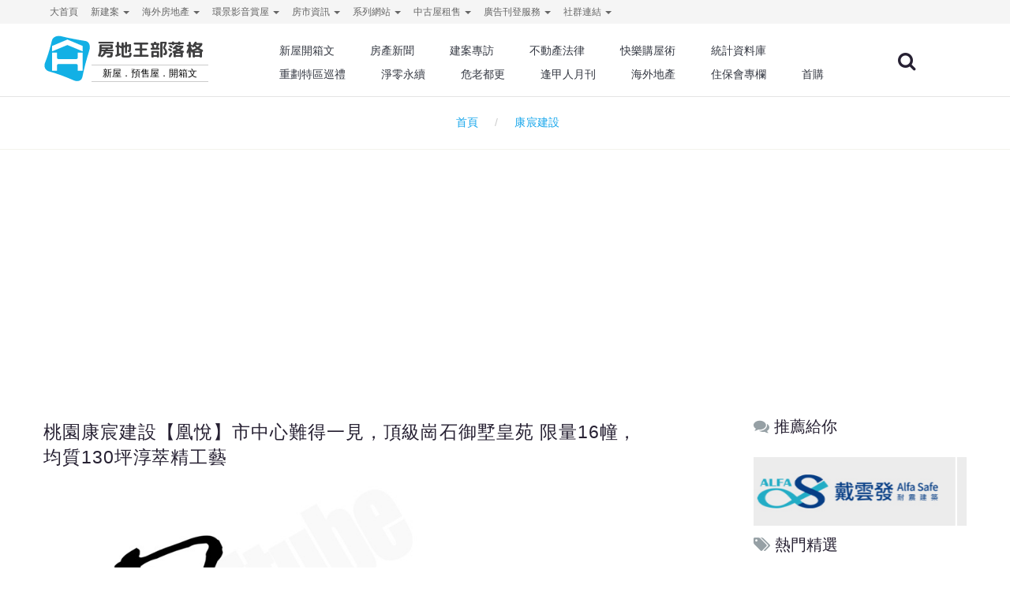

--- FILE ---
content_type: text/html; charset=utf-8
request_url: https://blog.housetube.tw/tag/url('https://fonts.googleapis.com/css2?family=M+PLUS+Rounded+1c:wght@100
body_size: 10487
content:
<!DOCTYPE html>
<html lang="zh-Hant-TW" class="wide wow-animation">
  <head>

    <!--Site Title-->
    <meta charset="utf-8">
    <title>url('https:文章 | 房地王部落格</title>
    <meta name="format-detection" content="telephone=no">
    <meta name="viewport" content="width=device-width, height=device-height, initial-scale=1.0, maximum-scale=1.0, user-scalable=0">
    <meta name="msvalidate.01" content="C09C3F76FCBB5FC6E64F5B33B24C6675" />
<!--for seo -->
    <meta name="description" content="提供有關於url('https:文章，幫你快速掌握買屋、投資的好契機！" />
    <meta name="keywords" content="url('https:文章,房地王部落格,房地產文章" />
    <meta http-equiv="Content-Language" content="zh-TW">
    <meta name="robots" content="index,follow" />
<!--    <meta name="medium" content="news"/>-->
<!--    <link rel="canonical" href="--><!--"/>-->
<!-- Schema.org markup for Google+ -->
    <meta itemprop="name" content="url('https:文章 | 房地王部落格">
    <meta itemprop="description" content="提供有關於url('https:文章，幫你快速掌握買屋、投資的好契機！">
    <meta itemprop="image" content="">
<!--for fb-->
    <meta property="fb:app_id" content="1800589320170061" />
    <meta property="og:site_name" name="application-name" content="房地王部落格"/>
    <meta property="og:url" content="https%3A%2F%2Fblog.housetube.tw%2Ftag%2Furl%28%27https%3A" />
    <meta property="og:type" content="website"/>
    <meta property="og:title"  content="url('https:文章 | 房地王部落格"/>
    <meta property="og:description" content="提供有關於url('https:文章，幫你快速掌握買屋、投資的好契機！"/>
    <meta property="og:image" content=""/>
    <meta property="article:publisher" content="https://www.facebook.com/housetube.tw/" />
    <meta property="og:locale" content="zh_TW">
    <!-- Facebook Pixel Code -->
    <script>
      !function(f,b,e,v,n,t,s){if(f.fbq)return;n=f.fbq=function(){n.callMethod?
          n.callMethod.apply(n,arguments):n.queue.push(arguments)};if(!f._fbq)f._fbq=n;
          n.push=n;n.loaded=!0;n.version='2.0';n.queue=[];t=b.createElement(e);t.async=!0;
          t.src=v;s=b.getElementsByTagName(e)[0];s.parentNode.insertBefore(t,s)}(window,
          document,'script','https://connect.facebook.net/en_US/fbevents.js');
      fbq('init', '131854987410580'); // Insert your pixel ID here.
      fbq('track', 'PageView');
    </script>
    <noscript><img height="1" width="1" style="display:none" src="https://www.facebook.com/tr?id=131854987410580&ev=PageView&noscript=1"/></noscript>
    <!-- DO NOT MODIFY -->
    <!-- End Facebook Pixel Code -->
    <link rel="icon" href="/images/favicon.ico" type="image/x-icon">
      <!--canonical-->
            <link rel="canonical" href="https://blog.housetube.tw/tag/url('https:">
                    <link rel="next" href="https://blog.housetube.tw/tag/url('https:/page/2">
    
<!--for 語意標記-->
        <script type="application/ld+json">
    {
          "@context": "http://schema.org",
          "@type": "BreadcrumbList",
          "itemListElement": [{
                    "@type": "ListItem",
                    "position": 1,
                    "item": {
                      "@id": "http://blog.housetube.tw",
                      "name": "首頁"
                    }
                  },{
                    "@type": "ListItem",
                    "position": 2,
                    "item": {
                      "@id": "https://blog.housetube.tw/tag/url('https:",
                      "name": "url('https:"
                    }
                  }
          ]
    }
    </script>
    
      <!--css -->
      <link rel="stylesheet" href="/min/?get=css&f=/css/style.css,/css/css.css">
      <link rel="stylesheet" href="/js/plugins/owl-carousel/owl.carousel.css">
    <!--Core Scripts-->
      <script src="/js/core.min.js"></script>
      <script src="/js/plugins/owl-carousel/owl.carousel.js"></script>
      <script type="text/javascript">
//          jQuery.migrateMute = true;
          var gMid=-1;
          var web_id=5;
          var clientWidth = document.documentElement.clientWidth;
          var query_string='family=M+PLUS+Rounded+1c:wght@100';

          $(document).ready(function() {
              if(1 >1){
                  $("#B1").getBanner({slider: true, width:160, height:208, web_id:web_id,slider_Btn:true});
              }else{
                  $("#B1").getBanner({array: false, width:160, height:208, web_id:web_id});
              }

              if(1 >1){
                  $("#B2").getBanner({slider: true, width:160, height:160, web_id:web_id,slider_Btn:true});
              }else{
                  $("#B2").getBanner({array: false, width:160, height:160, web_id:web_id});
              }
//
              if(1 >1){
                  $("#B3").getBanner({slider: true, width:160, height:160, web_id:web_id,slider_Btn:true});
              }else{
                  $("#B3").getBanner({array: false, width:160, height:160, web_id:web_id});
              }

              $("#B").getBanner();

              $("#O8").getBanner();
              
              $('.dropdown-toggle').dropdown() ;

              function escapeHTML(a) {
                  a = "" + a;
                  return a.replace(/&/g, "&amp;").replace(/</g, "&lt;").replace(/>/g, "&gt;").replace(/"/g, "&quot;").replace(/'/g, "");
              }

              $(document).on('click','#search_key' ,function(){
                  var url = $(this).parent().children().children().val() ;
                  url = escapeHTML(url);
                  if(url!=''){
                      location.href = "https://blog.housetube.tw/"+encodeURI(url) ;
                  }else{
                      return false ;
                  }
              });
              $("#search_input").keypress(function(e){
                  code = (e.keyCode ? e.keyCode : e.which);
                  if (code == 13){
                      var url = $(this).val() ;
                      url = escapeHTML(url);
                      if(url!=''){
                          location.href = "https://blog.housetube.tw/"+encodeURI(url) ;
                      }else{
                          return false ;
                      }
                  }
              });
              $('.tag_click').on('click',function(e){
                  var id = $(this).data('id') ;
                  $.ajax({
                      url: 'api.php',
                      dataType: 'json',
                      data: {
                          action: 'tag_click',
                          id:id,
                          ajax:1
                      },
                      success: function(e){
                          if(!e.success){
                              return false;
                          }else{
                              return true;
                          }
                      }
                  });
              });
          });
      </script>
      
      <!-- Global site tag (gtag.js) - Google Analytics -->
      <script async src="https://www.googletagmanager.com/gtag/js?id=G-SVDB571XED"></script>
      <script>
          window.dataLayer = window.dataLayer || [];
          function gtag(){dataLayer.push(arguments);}
          gtag('js', new Date());
          
        gtag('config', 'G-SVDB571XED');
          gtag('config', 'AW-1047014757');

          $(function(){
              $(document).on('click', '.handleBannerClicks' , function(){
                  var lo = $(this).data('lo') ;
                  var href = $(this).attr('href');
                  handleBannerClicks(lo , href);
              });

          }) ;

          function handleBannerClicks(lo,href) {
//              console.log("lo:"+lo+" href:"+href);
                gtag('event', 'click', {
                    'event_category': lo + ' Link',
                    'event_label': href,
                    'transport_type': 'beacon'
                });
          }

      </script>
      <style type="text/css">
          body > iframe {
              position: absolute;
          }
      </style>
  </head>

  <body>
    <!--The Main Wrapper-->
    <div class="page">
      <!--
      ========================================================
                              HEADER
      ========================================================
      -->
<style>

    @import url('https://fonts.googleapis.com/css2?family=M+PLUS+Rounded+1c:wght@100;300;400;500;700;800&display=swap');
    @font-face {
        font-family: "HousetubeSearch";
        src: url("./fonts/housetube.eot");
        src: url("./fonts/housetube.eot?#iefix") format("embedded-opentype"),
        url("./fonts/housetube.otf") format("opentype"),
        url("./fonts/housetube.svg") format("svg"),
        url("./fonts/housetube.ttf") format("truetype"),
        url("./fonts/housetube.woff") format("woff"),
        url("./fonts/housetube.woff2") format("woff2");
        font-weight: normal;
        font-style: normal;
        unicode-range: U+641C;
        font-display: swap;
    }

    #districtLogo{
        width: 211px;
        height: 65px;
        display: block !important;
    }

    @media (min-width: 320px) and (max-width: 782px) {
        .my-brand-name{
            width: 100%;
        }

        #districtLogo{
            width: 200px;
            height: 65px;
            display: block !important;;
            margin: 0 auto;
        }
    }
    #districtLogo #logo{
        font-family: 'M PLUS Rounded 1c', sans-serif;
        width: 100%;
        height: 100%;
        text-align: left;
        -webkit-text-size-adjust:none;
        text-size-adjust: none;
    }
    #districtLogo .logo{
        width: 29%;
        float: left;
        /*height: 95px;*/
        /*padding:0;*/
        /*max-width: 29%;*/
        /*max-height: 100%;*/
    }

    #districtLogo .district{
        float: left;
        width: 70%;
        text-align: center;
        opacity: 1;
    }


    #districtLogo .district h1{
        padding-top: 15px;
        font-family: 'M PLUS Rounded 1c', sans-serif;
        font-size: 28px;
        line-height: 8px;
        max-height: 85px;
        font-weight: 700;
        color:#F88529;
    }
    #districtLogo .district h2{
        margin-top: 15px;
        font-size: 15px;
        font-weight: 300;
        color:#000000;
        border-top:1px #ccc solid;
        border-bottom:1px #ccc solid;
        line-height: 20px;
    }

    @media (min-width: 320px) and (max-width: 782px) {

        #districtLogo .logo{
            margin-top: 5px;
            width: 20%;
        }

        #districtLogo .district{
            width: 60%;
        }

        #districtLogo .district h1{
            padding-top: 10px;
            font-size: 20px;
        }
        #districtLogo .district h2{
            margin-top: 8px;
            font-size: 12px;
        }
    }
</style><style>
    .container{
        /*margin-top: 40px;*/
    }
    .page-content{
        /*margin-top: 50px;*/
    }
    /*logo樣式干擾*/
    .rd-navbar-fixed.rd-navbar--is-clone {
        position: fixed;
        display: block !important;
    }
    #districtLogo .district h1{
        font-size: 22px !important;
    }
    #districtLogo .district h2{
        font-size: 12px !important;
    }
    @media (min-width: 320px) and (max-width: 782px) {
        #districtLogo .district h1{
            font-size: 18px !important;
        }

    }

    .dropdown-menu li a{
        font-size: 12px;
    }
    .badge-primary1 {
        background-color: #ff5722;
    }
    .badge1 {
        border-radius: .875rem;
        text-transform: uppercase;
        font-size: .7rem;
        padding: 2px 5px 2px 5px;
        line-height: 1;
        /*vertical-align: top;*/
        color: #ffffff;
        border: none;
    }
    .mr-1, .mx-1 {
        margin-right: .25rem!important;
    }

</style>
<style>

    .container{
        /*margin-top: 40px;*/
    }
    .page-content{
        margin-top: 50px;
    }
    /*logo樣式干擾*/
    .rd-navbar-fixed.rd-navbar--is-clone {
        position: fixed;
        display: block !important;
    }

    .dropdown-menu li a{
        font-size: 12px;
    }
    .badge-primary1 {
        background-color: #ff5722;
    }
    .badge1 {
        border-radius: .875rem;
        text-transform: uppercase;
        font-size: .7rem;
        padding: 2px 5px 2px 5px;
        line-height: 1;
        /*vertical-align: top;*/
        color: #ffffff;
        border: none;
    }
    .mr-1, .mx-1 {
        margin-right: .25rem!important;
    }

    .footer{
        padding: 24px 0;
    }
    .footer nav {
        display: inline-block;
        float: left;
    }
    .footer ul{
        margin-bottom: 0;
        padding: 0;
        list-style: none;
    }
    .footer ul li {
        display: inline-block;
        box-sizing: border-box;
        padding: 0 10px 0 10px;
        cursor: pointer;

    }
    
   
    @media screen and (min-width: 768px) {
        .container-xl{
            width: 100%;
            padding-right: 15px;
            padding-left: 15px;
            display: flex;
            justify-content: space-between;
        }
        .copyright{
            max-width: 250px;
            text-align: center;
        }
    }
    @media screen and (max-width: 767px) {
        .container-xl{
            width: 100%;
            padding-right: 15px;
            padding-left: 15px;
        }
        .copyright{
            display: inline-block;
            text-align: center;
        }
    }
</style>
<header class="page-header subpage_header">
    <!--RD Navbar-->
    <div class="rd-navbar-wrap">
        <nav class="rd-navbar bg-white" data-layout="rd-navbar-fixed" data-hover-on="false" data-stick-up="false" data-sm-layout="rd-navbar-fullwidth" data-md-layout="rd-navbar-static">
            <div class="rd-navbar-top-panel">
                <div class="rd-navbar-inner">
                    <ul class="pull-left navigator hidden-xs hidden-sm">
                                                                                    <li>
                                                                            <a href="https://housetube.tw" title="大首頁" target="_blank">
                                                                                                                                    大首頁                                        </a>

                                                                    </li>
                                                                                                                <li class="dropdown">
                                    <a href="https://housetube.tw/" id="dropArray" class="dropdown-toggle" data-toggle="dropdown" role="button" aria-haspopup="true" aria-expanded="false">
                                                                                新建案                                        <span class="caret"></span>
                                    </a>
                                    <ul class="dropdown-menu" aria-labelledby="dropArray">
                                                                                            <li>
            <a href="https://tp.housetube.tw/" title="台北房地王" id="dropArray" target="_blank">
                                台北房地王            </a>
        </li>
                <li>
            <a href="https://taoyuan.housetube.tw/" title="桃園房地王" id="dropArray" target="_blank">
                                桃園房地王            </a>
        </li>
                <li>
            <a href="https://hsinchu.housetube.tw/" title="新竹房地王" id="dropArray" target="_blank">
                                新竹房地王            </a>
        </li>
                <li>
            <a href="https://taichung.housetube.tw/" title="台中房地王" id="dropArray" target="_blank">
                                台中房地王            </a>
        </li>
                <li>
            <a href="https://chiayi.housetube.tw/" title="雲嘉房地王" id="dropArray" target="_blank">
                                雲嘉房地王            </a>
        </li>
                <li>
            <a href="https://tainan.housetube.tw/" title="台南房地王" id="dropArray" target="_blank">
                                台南房地王            </a>
        </li>
                <li>
            <a href="https://kaohsiung.housetube.tw/" title="高雄房地王" id="dropArray" target="_blank">
                                高雄房地王            </a>
        </li>
    
                                    </ul>
                                </li>
                                                                                                                <li class="dropdown">
                                    <a href="" id="dropArray" class="dropdown-toggle" data-toggle="dropdown" role="button" aria-haspopup="true" aria-expanded="false">
                                                                                海外房地產                                        <span class="caret"></span>
                                    </a>
                                    <ul class="dropdown-menu" aria-labelledby="dropArray">
                                                                                            <li>
            <a href="https://house-tube.com/" title="海外房地王" id="dropArray" target="_blank">
                                海外房地王            </a>
        </li>
                <li>
            <a href="https://bangkok.housetube.tw/" title="曼谷房地王" id="dropArray" target="_blank">
                                曼谷房地王            </a>
        </li>
    
                                    </ul>
                                </li>
                                                                                                                <li class="dropdown">
                                    <a href="" id="dropArray" class="dropdown-toggle" data-toggle="dropdown" role="button" aria-haspopup="true" aria-expanded="false">
                                                                                環景影音賞屋                                        <span class="caret"></span>
                                    </a>
                                    <ul class="dropdown-menu" aria-labelledby="dropArray">
                                                                                            <li>
            <a href="https://720.housetube.tw/?pagetype=redistrict" title="重劃區巡禮" id="dropArray" target="_blank">
                                重劃區巡禮            </a>
        </li>
                <li>
            <a href="https://high720.housetube.tw/" title="高空環景" id="dropArray" target="_blank">
                                高空環景            </a>
        </li>
                <li>
            <a href="https://720.housetube.tw/" title="720°環景賞屋" id="dropArray" target="_blank">
                                720°環景賞屋            </a>
        </li>
                <li>
            <a href="https://720.housetube.tw/?pagetype=video" title="影音賞屋" id="dropArray" target="_blank">
                                影音賞屋            </a>
        </li>
    
                                    </ul>
                                </li>
                                                                                                                <li class="dropdown">
                                    <a href="" id="dropArray" class="dropdown-toggle" data-toggle="dropdown" role="button" aria-haspopup="true" aria-expanded="false">
                                                                                房市資訊                                        <span class="caret"></span>
                                    </a>
                                    <ul class="dropdown-menu" aria-labelledby="dropArray">
                                                                                            <li>
            <a href="https://realprice.housetube.tw/" title="實價登錄" id="dropArray" target="_blank">
                                實價登錄            </a>
        </li>
                <li>
            <a href="https://news.housetube.tw/" title="新聞" id="dropArray" target="_blank">
                                新聞            </a>
        </li>
                <li>
            <a href="https://blog.housetube.tw/" title="部落格" id="dropArray" target="_blank">
                                部落格            </a>
        </li>
    
                                    </ul>
                                </li>
                                                                                                                <li class="dropdown">
                                    <a href="" id="dropArray" class="dropdown-toggle" data-toggle="dropdown" role="button" aria-haspopup="true" aria-expanded="false">
                                                                                系列網站                                        <span class="caret"></span>
                                    </a>
                                    <ul class="dropdown-menu" aria-labelledby="dropArray">
                                                                                            <li>
            <a href="https://k8.housetube.tw/" title="看板王" id="dropArray" target="_blank">
                                看板王            </a>
        </li>
                <li>
            <a href="https://deluxe.housetube.tw/" title="豪宅王" id="dropArray" target="_blank">
                                豪宅王            </a>
        </li>
                <li>
            <a href="https://home.housetube.tw/" title="居家王" id="dropArray" target="_blank">
                                居家王            </a>
        </li>
                <li>
            <a href="https://housecheck.tw/" title="驗屋王" id="dropArray" target="_blank">
                                驗屋王            </a>
        </li>
                <li>
            <a href="https://carbontrade.tw/" title="國際碳權交易" id="dropArray" target="_blank">
                                國際碳權交易            </a>
        </li>
                <li>
            <a href="https://recontube.tw/" title="危老王" id="dropArray" target="_blank">
                                危老王            </a>
        </li>
    
                                    </ul>
                                </li>
                                                                                                                <li class="dropdown">
                                    <a href="" id="dropArray" class="dropdown-toggle" data-toggle="dropdown" role="button" aria-haspopup="true" aria-expanded="false">
                                                                                中古屋租售                                        <span class="caret"></span>
                                    </a>
                                    <ul class="dropdown-menu" aria-labelledby="dropArray">
                                                                                            <li>
            <a href="https://free.housetube.tw/%E5%87%BA%E5%94%AE" title="售屋" id="dropArray" target="_blank">
                                售屋            </a>
        </li>
                <li>
            <a href="https://free.housetube.tw/%E5%87%BA%E7%A7%9F" title="租屋" id="dropArray" target="_blank">
                                租屋            </a>
        </li>
                <li>
            <a href="https://home.housetube.tw/loan" title="貸款試算" id="dropArray" target="_blank">
                                貸款試算            </a>
        </li>
    
                                    </ul>
                                </li>
                                                                                                                <li class="dropdown">
                                    <a href="" id="dropArray" class="dropdown-toggle" data-toggle="dropdown" role="button" aria-haspopup="true" aria-expanded="false">
                                                                                廣告刊登服務                                        <span class="caret"></span>
                                    </a>
                                    <ul class="dropdown-menu" aria-labelledby="dropArray">
                                                                                            <li>
            <a href="https://housetube.tw/publishFree" title="建案免費刊登" id="dropArray" target="_blank">
                                建案免費刊登            </a>
        </li>
                <li>
            <a href="https://old.housetube.tw/index.php?action=ad&left=0&right=0" title="建案付費廣告" id="dropArray" target="_blank">
                                建案付費廣告            </a>
        </li>
                <li>
            <a href="https://housetube.tw/publishOther" title="其他廣告刊登" id="dropArray" target="_blank">
                                其他廣告刊登            </a>
        </li>
    
                                    </ul>
                                </li>
                                                                                                                <li class="dropdown">
                                    <a href="" id="dropArray" class="dropdown-toggle" data-toggle="dropdown" role="button" aria-haspopup="true" aria-expanded="false">
                                                                                社群連結                                        <span class="caret"></span>
                                    </a>
                                    <ul class="dropdown-menu" aria-labelledby="dropArray">
                                                                                            <li>
            <a href="https://www.facebook.com/housetube.tw" title="Facebook粉絲團" id="dropArray" target="_blank">
                                Facebook粉絲團            </a>
        </li>
                <li>
            <a href="https://www.instagram.com/housetube.tw/reels/" title="Instagram短影音" id="dropArray" target="_blank">
                                Instagram短影音            </a>
        </li>
                <li>
            <a href="https://page.line.me/djh4909b?openQrModal=true" title="LINE官方帳號" id="dropArray" target="_blank">
                                LINE官方帳號            </a>
        </li>
                <li>
            <a href="https://www.youtube.com/c/%E5%8F%B0%E7%81%A3%E6%88%BF%E5%9C%B0%E7%8E%8B/videos" title="Youtube頻道" id="dropArray" target="_blank">
                                Youtube頻道            </a>
        </li>
    
                                    </ul>
                                </li>
                                                                        </ul>
                </div>
            </div>
            <div class="rd-navbar-inner">

                <!--RD Navbar Panel-->
                <div class="rd-navbar-panel">

                    <!--RD Navbar Toggle-->
                    <button data-rd-navbar-toggle=".rd-navbar" class="rd-navbar-toggle"><span></span></button>
                    <!--END RD Navbar Toggle-->

                    <!--RD Navbar Brand-->
                    <div class="rd-navbar-brand">
                        <a href="/" title="房地王部落格" class="brand-name my-brand-name">
                            
        <div id='districtLogo'>
                                <div id="logo">
                                    <div class="logo">
                                        <svg version="1.1" id="layer-1" xmlns="http://www.w3.org/2000/svg" xmlns:xlink="http://www.w3.org/1999/xlink" x="0px" y="0px"
                                             viewBox="0 0 216.6 214" style="enable-background:new 0 0 216.6 214;" xml:space="preserve">
<style type="text/css">
    .st0{fill:url(#SVGID_1_);}
</style>
                                            <linearGradient id="SVGID_1_" gradientUnits="userSpaceOnUse" x1="4.9234" y1="107.3458" x2="208.9477" y2="107.3458" gradientTransform="matrix(1 0 0 -1 0 215.2756)">
                                                <stop style="stop-color:#12B0E5" offset="0"></stop>
                                                <stop style="stop-color:#12B0E5"  offset="1"></stop>
                                            </linearGradient>
                                            <path class="st0" d="M189.6,28.7c-36.7-6-73.4-12.6-109.5-21.6c-18.9-4.8-37.9,3.4-41.9,19.7c-8.2,34-18,67.8-30.8,100.4
	c-6.7,16.8,0.5,34.1,17.9,38.9c37.8,10.3,73.6,24.1,109.4,39.8c18.8,8.9,37.2,3.6,40.9-14.7c7.9-40.2,18.4-79.4,30.6-118.5
	C213.1,51.7,206.8,31.6,189.6,28.7z M177,163.5h-22.5v-24.4c0-3.4-2.8-6.2-6.2-6.2h6.2l0,0H67.6c-3.4,0-6.2,2.8-6.2,6.2v24.4H38.8
	v-82h22.5v22.6c0,3.4,2.7,6.2,6.1,6.2h81c3.3-0.1,6-2.8,6-6.2V81.5H177V163.5z M177,74.6c0,0.3,0,0.5,0,0.9c-0.4-0.1-0.7-0.3-1-0.4
	c-15.5-6.5-31.1-12.9-46.6-19.4c-6.8-2.8-13.6-5.7-20.4-8.5c-0.3-0.2-0.7-0.2-1-0.2s-0.6,0-1,0.2c-6.8,2.8-13.6,5.7-20.4,8.5
	c-15.6,6.5-31.2,13-46.7,19.5c-0.3,0.1-0.6,0.2-1,0.4c0-0.4-0.1-0.7-0.1-0.9c0-7.6,0-15.2,0-22.8c0-0.6,0.2-0.8,0.7-1
	c1.8-0.7,3.5-1.5,5.3-2.2c10-4.2,20-8.4,30-12.7c10.5-4.4,21.1-8.9,31.6-13.3c0.6-0.2,1.1-0.3,1.6-0.3s1,0.1,1.6,0.3
	C120,27,130.5,31.5,141,35.9c10,4.2,20,8.4,30,12.7c1.8,0.7,3.5,1.5,5.3,2.2c0.5,0.2,0.7,0.5,0.7,1C177,59.4,177,67,177,74.6z"/>
</svg>
                                    </div>
                                    <div class="district">
                                        <h1 style='color: #404041;'>房地王部落格</h1>
                                        <h2>新屋．預售屋．開箱文</h2>
                                    </div>
                                </div>
                            </div>
<!--                            <img src="--><!--blog_logo.svg" alt="--><!--" width="200" class="hidden-xs hidden-sm"/>-->
<!--                            <img src="--><!--blog_logo.svg" alt="--><!--" width="150" class="hidden-md hidden-lg"/>-->
                        </a>
                    </div>
                    <!--END RD Navbar Brand-->
                </div>
                <!--END RD Navbar Panel-->

                <div class="rd-navbar-nav-wrap">
<!--                    <a href="shop-cart.html" class="fa-shopping-cart"></a>-->
                    <!--RD Navbar Search-->
                    <div class="rd-navbar-search">
                        <div class="rd-navbar-search-form">
                            <label class="rd-navbar-search-form-input">
                                <input type="text" name="search_key" id="search_input" placeholder="Search..">
                            </label>
                            <button class="rd-navbar-search-form-submit" id="search_key"></button>
                        </div>
                        <span class="rd-navbar-live-search-results"></span>
                        <button data-rd-navbar-toggle=".rd-navbar-search, .rd-navbar-live-search-results" class="rd-navbar-search-toggle" title="關鍵字搜尋"></button>
                    </div>
                    <!--END RD Navbar Search-->

                    <!--RD Navbar Nav-->
                    <ul class="rd-navbar-nav">
                                                    
                                                                <li>
                                    <a href="/c8" title="新屋開箱文">新屋開箱文</a>
    <!--                                <ul class="dropdown-menu" aria-labelledby="drop--><!--">-->
    <!--                                    -->    <!--                                    -->    <!--                                </ul>-->
                                                                            <ul class="rd-navbar-dropdown">
                                                                                                                                            <li>
                                                        <a href="/c56" title="台北新屋開箱文" id="dropArray" target="_blank">
                                                                                                                        台北新屋開箱文                                                        </a>
                                                    </li>
                                                                                                <li>
                                                        <a href="/c54" title="桃園新屋開箱文" id="dropArray" target="_blank">
                                                                                                                        桃園新屋開箱文                                                        </a>
                                                    </li>
                                                                                                <li>
                                                        <a href="/c55" title="新竹新屋開箱文" id="dropArray" target="_blank">
                                                                                                                        新竹新屋開箱文                                                        </a>
                                                    </li>
                                                                                                <li>
                                                        <a href="/c52" title="台中新屋開箱文" id="dropArray" target="_blank">
                                                                                                                        台中新屋開箱文                                                        </a>
                                                    </li>
                                                                                                <li>
                                                        <a href="/c61" title="雲嘉新屋開箱文" id="dropArray" target="_blank">
                                                                                                                        雲嘉新屋開箱文                                                        </a>
                                                    </li>
                                                                                                <li>
                                                        <a href="/c57" title="台南新屋開箱文" id="dropArray" target="_blank">
                                                                                                                        台南新屋開箱文                                                        </a>
                                                    </li>
                                                                                                <li>
                                                        <a href="/c53" title="高屏新屋開箱文" id="dropArray" target="_blank">
                                                                                                                        高屏新屋開箱文                                                        </a>
                                                    </li>
                                                                                    </ul>
                                                                    </li>
                                
                            
                                                                <li>
                                    <a href="/c11" title="房產新聞">房產新聞</a>
    <!--                                <ul class="dropdown-menu" aria-labelledby="drop--><!--">-->
    <!--                                    -->    <!--                                    -->    <!--                                </ul>-->
                                                                            <ul class="rd-navbar-dropdown">
                                                                                                                                            <li>
                                                        <a href="/c12" title="房地王房產報導" id="dropArray" target="_blank">
                                                                                                                        房地王房產報導                                                        </a>
                                                    </li>
                                                                                                <li>
                                                        <a href="/c43" title="台北建案" id="dropArray" target="_blank">
                                                                                                                        台北建案                                                        </a>
                                                    </li>
                                                                                                <li>
                                                        <a href="/c41" title="桃園建案" id="dropArray" target="_blank">
                                                                                                                        桃園建案                                                        </a>
                                                    </li>
                                                                                                <li>
                                                        <a href="/c39" title="新竹建案" id="dropArray" target="_blank">
                                                                                                                        新竹建案                                                        </a>
                                                    </li>
                                                                                                <li>
                                                        <a href="/c37" title="台中建案" id="dropArray" target="_blank">
                                                                                                                        台中建案                                                        </a>
                                                    </li>
                                                                                                <li>
                                                        <a href="/c34" title="雲嘉建案" id="dropArray" target="_blank">
                                                                                                                        雲嘉建案                                                        </a>
                                                    </li>
                                                                                                <li>
                                                        <a href="/c32" title="台南建案" id="dropArray" target="_blank">
                                                                                                                        台南建案                                                        </a>
                                                    </li>
                                                                                                <li>
                                                        <a href="/c30" title="高屏建案" id="dropArray" target="_blank">
                                                                                                                        高屏建案                                                        </a>
                                                    </li>
                                                                                    </ul>
                                                                    </li>
                                
                            
                                                                <li>
                                    <a href="/c49" title="建案專訪">建案專訪</a>
    <!--                                <ul class="dropdown-menu" aria-labelledby="drop--><!--">-->
    <!--                                    -->    <!--                                    -->    <!--                                </ul>-->
                                                                            <ul class="rd-navbar-dropdown">
                                                                                                                                            <li>
                                                        <a href="/c51" title="新竹建案專訪" id="dropArray" target="_blank">
                                                                                                                        新竹建案專訪                                                        </a>
                                                    </li>
                                                                                                <li>
                                                        <a href="/c50" title="台中建案專訪" id="dropArray" target="_blank">
                                                                                                                        台中建案專訪                                                        </a>
                                                    </li>
                                                                                                <li>
                                                        <a href="/c62" title="雲嘉建案專訪" id="dropArray" target="_blank">
                                                                                                                        雲嘉建案專訪                                                        </a>
                                                    </li>
                                                                                                <li>
                                                        <a href="/c46" title="台南建案專訪" id="dropArray" target="_blank">
                                                                                                                        台南建案專訪                                                        </a>
                                                    </li>
                                                                                                <li>
                                                        <a href="/c48" title="高屏建案專訪" id="dropArray" target="_blank">
                                                                                                                        高屏建案專訪                                                        </a>
                                                    </li>
                                                                                    </ul>
                                                                    </li>
                                
                            
                                                                <li>
                                    <a href="/c47" title="不動產法律">不動產法律</a>
    <!--                                <ul class="dropdown-menu" aria-labelledby="drop--><!--">-->
    <!--                                    -->    <!--                                    -->    <!--                                </ul>-->
                                                                    </li>
                                
                            
                                                                <li>
                                    <a href="/c9" title="快樂購屋術">快樂購屋術</a>
    <!--                                <ul class="dropdown-menu" aria-labelledby="drop--><!--">-->
    <!--                                    -->    <!--                                    -->    <!--                                </ul>-->
                                                                    </li>
                                
                            
                                                                <li>
                                    <a href="/c45" title="統計資料庫">統計資料庫</a>
    <!--                                <ul class="dropdown-menu" aria-labelledby="drop--><!--">-->
    <!--                                    -->    <!--                                    -->    <!--                                </ul>-->
                                                                    </li>
                                
                            
                                                                <li>
                                    <a href="/c60" title="重劃特區巡禮">重劃特區巡禮</a>
    <!--                                <ul class="dropdown-menu" aria-labelledby="drop--><!--">-->
    <!--                                    -->    <!--                                    -->    <!--                                </ul>-->
                                                                            <ul class="rd-navbar-dropdown">
                                                                                                                                            <li>
                                                        <a href="/c79" title="北基宜重劃區巡禮" id="dropArray" target="_blank">
                                                                                                                        北基宜重劃區巡禮                                                        </a>
                                                    </li>
                                                                                                <li>
                                                        <a href="/c80" title="桃園重劃區巡禮" id="dropArray" target="_blank">
                                                                                                                        桃園重劃區巡禮                                                        </a>
                                                    </li>
                                                                                                <li>
                                                        <a href="/c81" title="竹苗重劃區巡禮" id="dropArray" target="_blank">
                                                                                                                        竹苗重劃區巡禮                                                        </a>
                                                    </li>
                                                                                                <li>
                                                        <a href="/c82" title="中彰投重劃區巡禮" id="dropArray" target="_blank">
                                                                                                                        中彰投重劃區巡禮                                                        </a>
                                                    </li>
                                                                                                <li>
                                                        <a href="/c83" title="雲嘉重劃區巡禮" id="dropArray" target="_blank">
                                                                                                                        雲嘉重劃區巡禮                                                        </a>
                                                    </li>
                                                                                                <li>
                                                        <a href="/c84" title="台南重劃區巡禮" id="dropArray" target="_blank">
                                                                                                                        台南重劃區巡禮                                                        </a>
                                                    </li>
                                                                                                <li>
                                                        <a href="/c85" title="高屏重劃區巡禮" id="dropArray" target="_blank">
                                                                                                                        高屏重劃區巡禮                                                        </a>
                                                    </li>
                                                                                    </ul>
                                                                    </li>
                                
                            
                                
                            
                                
                            
                                                                <li>
                                    <a href="/c87" title="淨零永續">淨零永續</a>
    <!--                                <ul class="dropdown-menu" aria-labelledby="drop--><!--">-->
    <!--                                    -->    <!--                                    -->    <!--                                </ul>-->
                                                                    </li>
                                
                            
                                                                <li>
                                    <a href="/c86" title="危老都更">危老都更</a>
    <!--                                <ul class="dropdown-menu" aria-labelledby="drop--><!--">-->
    <!--                                    -->    <!--                                    -->    <!--                                </ul>-->
                                                                    </li>
                                
                            
                                                                <li>
                                    <a href="/c90" title="逢甲人月刊">逢甲人月刊</a>
    <!--                                <ul class="dropdown-menu" aria-labelledby="drop--><!--">-->
    <!--                                    -->    <!--                                    -->    <!--                                </ul>-->
                                                                    </li>
                                
                            
                                                                <li>
                                    <a href="/c91" title="海外地產">海外地產</a>
    <!--                                <ul class="dropdown-menu" aria-labelledby="drop--><!--">-->
    <!--                                    -->    <!--                                    -->    <!--                                </ul>-->
                                                                    </li>
                                
                            
                                                                <li>
                                    <a href="/c93" title="住保會專欄">住保會專欄</a>
    <!--                                <ul class="dropdown-menu" aria-labelledby="drop--><!--">-->
    <!--                                    -->    <!--                                    -->    <!--                                </ul>-->
                                                                    </li>
                                
                                                        <li>
                                <a href="/tag/首購" title="首購">首購</a>
                            </li>
                                            </ul>
                    <!--END RD Navbar Nav-->
                </div>
            </div>
        </nav>
    </div>
    <!--END RD Navbar-->
<!--    <div class="fixed-btn ">-->
<!--        <a  class="writer" title="新聞投稿"  href="/新聞投稿/" target="_self">-->
<!--            <i class="fa fa-pencil" >-->
<!--                投稿-->
<!--            </i>-->
<!--        </a>-->
<!--    </div>-->
</header>

      <!--
      ========================================================
                              CONTENT
      ========================================================
      -->
      <main class="page-content">
        <ol class="breadcrumb section-border"><li class=""><a href="/" title="&nbsp;&nbsp;首頁">&nbsp;&nbsp;首頁</a></li>    <li><span title="url('https:"><h1 style='font-size: 14px;color:#14a5eb;display: inline;'>url('https:</h1></span></li></ol><!--        <ol class="breadcrumb section-border">-->
<!--          <li><a href="index.html">Home</a></li>-->
<!--          <li><a href="#">Blog</a></li>-->
<!--          <li class="active"><a href="#">Archive page</a></li>-->
<!--        </ol>-->
                                  <div style="">
                  <div class="container">
                      <div style="padding-top:10px;width:100%;max-width: 970px; margin: 0 auto ;">
                          <script async src="https://pagead2.googlesyndication.com/pagead/js/adsbygoogle.js?client=ca-pub-1022715477740255"
                                  crossorigin="anonymous"></script>
                          <!-- ucfunnel970*250-free -->
                          <ins class="adsbygoogle"
                               style="display:inline-block;width:970px;height:250px"
                               data-ad-client="ca-pub-1022715477740255"
                               data-ad-slot="6267179549"></ins>
                          <script>
                              (adsbygoogle = window.adsbygoogle || []).push({});
                          </script>
                      </div>

                  </div>

              </div>
                  <!--Start section-->
            <style>
    .tags{
        display: block !important;
        margin-left: 0px !important;
    }
    .tags a{
        float: left;
    }
    .index-img{
        position: relative !important;
    }
    .index-img>a>div{
        position: absolute !important;
        /*z-index: 888;*/
        z-index: 8;
        bottom: 0;
        width: 100%;
        min-height: 50px;
        background: rgba(0,0,0,0.3);
    }
    .index-img>a>div>h4{
        text-align: left !important;
        line-height: 35px;
        color: #ffffff;
        padding: 5px 10px 0px 10px ;
        font-weight: bold;
    }
</style>
<section class="text-center text-md-left">
<div class="container">
    <div class="row">
        <div class="col-md-8">
            <div class="row">
                                    <div class="col-xs-12">
                        <article class="thumbnail well slow-hover">
                            <div class="caption text-center">找不到資料，請重新輸入!!</div>
                        </article>
                    </div>
                            </div>
        </div>
        <div class="col-md-3 col-md-offset-1 inset-sm sidebar inset-1">


<!--    <div style="margin-top: 110px;"></div>-->

    <h5 style="margin-top: 30px;">
        <i class="fa fa-comments"></i>
        推薦給你
    </h5>
    <ul class="list-unstyled-2 sidebar1 " >
        <div class="owl-carousel owl-theme banner_owl" id="H" data-lo="H" data-web="5" style="margin-bottom:10px; " ></div>
    </ul>
<!--    <ul class="list-unstyled-2 myNews">-->
<!--        --><!--            <li>-->
<!--                <a href="/--><!--" title="--><!--" class="text-primary">-->
<!--                    --><!--                </a>-->
<!--                <span class="date">--><!--</span>-->
<!--            </li>-->
<!--       --><!---->
<!--    </ul>-->


    <h5>
        <i class="fa fa-tags"></i>
        熱門精選
    </h5>
    <ul class="list-unstyled-2 sidebar1">
        <div class="owl-carousel owl-theme banner_owl" id="T8" data-lo="T8" data-web="5" style="margin-bottom:10px; " ></div>
    </ul>
<!--    <ul class="list-unstyled-2 tags myTags">-->
<!--        --><!--        <li>-->
<!--            <a href="/tag/--><!--" title="--><!--" data-id="--><!--" class="post-tag tag_click round-xl small">--><!--</a>-->
<!--        </li>-->
<!--        --><!--    </ul>-->


            <br>

    <script async src="https://pagead2.googlesyndication.com/pagead/js/adsbygoogle.js?client=ca-pub-1022715477740255"
            crossorigin="anonymous"></script>
    <!-- news-橫幅 -->
    <ins class="adsbygoogle"
         style="display:block"
         data-ad-client="ca-pub-1022715477740255"
         data-ad-slot="5972516130"
         data-ad-format="auto"
         data-full-width-responsive="true"></ins>
    <script>
        (adsbygoogle = window.adsbygoogle || []).push({});
    </script>
<!--    <h5>-->
<!--        <i class="fa fa-thumbs-o-up"></i>-->
<!--        精選建案-->
<!--    </h5>-->
<!--    <ul class="list-unstyled-2 sidebar1">-->
<!--        --><!--        <li class="float_left">-->
<!--            <div id="B1" --><!--<!--</div>-->
<!--        </li>-->
<!--        --><!--        --><!--        <li class="float_left">-->
<!--            <div id="B2"  --><!--><!--</div>-->
<!--        </li>-->
<!--        --><!--        --><!--        <li class="float_left">-->
<!--            <div id="B3" --><!--><!--</div>-->
<!--        </li>-->
<!--        --><!--    </ul>-->
<!--    <ul class="list-unstyled-2 sidebar2">-->
<!--        <li class="float_none">-->
<!--            <ul id="B"></ul>-->
<!--        </li>-->
<!--    </ul>-->
</div>

<style>
.thumbnail-style {
    box-shadow: 0 0 8px #CCC !important;
    -webkit-transition: box-shadow 0.2s ease-in-out;
    -moz-transition: box-shadow 0.2s ease-in-out;
    -o-transition: box-shadow 0.2s ease-in-out;
    transition: box-shadow 0.2s ease-in-out;
    background-color: #FFF;

    padding: 6px;
    margin-left: 5px;
    /* height: 290px; */
    width: 262px;
    margin-bottom: 5px;

    font-size: 14px;
}
.clear-both {
    clear: both;
}
.list-unstyled {
    padding-left: 0;
    list-style: none;
}
.lineHeight28 {
    line-height: 20px !important;
}
.floatLeft {
    float: left;
}
.floatRight {
    float: right;
}
.hero p, .lineHeight28 {
    line-height: 28px;
    padding: 2px 5px;
}
h3, .h3 {
    font-size: 23px;
}
.clear-both {
    clear: both;
}
.list-unstyled {
    padding-left: 0;
    list-style: none;
}

</style>
    </div>
</div>
</section>
<!--End section-->
<!--Start section-->
<section class="well text-center text-md-left">
    <div class="container">
        <div aria-label="First group" role="group" class="col-inset-2 text-center btn-group"></div>    </div>
</section>
<!--End section-->
<!-- fb  Start -->
<div id="fb-root"></div>
<script>
    (function(d, s, id) {
        var js, fjs = d.getElementsByTagName(s)[0];
        if (d.getElementById(id)) return;
        js = d.createElement(s); js.id = id;
        js.src = "//connect.facebook.net/zh_TW/sdk.js#xfbml=1&version=v2.7&appId=1531392250511326";
        fjs.parentNode.insertBefore(js, fjs);
    }(document, 'script', 'facebook-jssdk'));

//    $(function(){
//        $('.index-img-div').css('opacity',0.5)
//    });

</script>
<!-- fb  End -->
<script type="text/javascript">
    $('.Line').on('click',function(e){
        url='http://line.naver.jp/R/msg/text/?'+$(this).attr('data-value');
        window.location.href =url;
    });
</script>
      </main>
        <!--
      ========================================================
                              FOOTER
      ========================================================
      -->
    <!--div class="clearfix" style="padding: 20px;border-top: 1px solid #e3e3e3; ">
        <div class="container">
            <div class="row">
                <div class="col-xs-12">
                    <div class="owl-carousel owl-theme banner_owl" id="AM" data-lo="AM_F" data-web="5" ></div>
                </div>
            </div>
        </div>
    </div-->

<section style="background-color: #262032 ; padding-top: 15px;">
    <div class="container">
        <div class="row">
            <div class="col-xs-12">
                <div class="owl-carousel owl-theme banner_owl" id="O8" data-lo="O8" data-web="5"></div>
            </div>
        </div>
       
    </div>
</section>
<section style="background-color: #262032 ; padding-top: 15px;">
    <div class="container">
        <footer class="footer bg-dark text-white" id="footer"> 
                    <div class="container-xl">
                        <nav class="text-center pb-3">
                            <ul>
                                <li><a href="https://housetube.tw/about" target="_blank" class="nav-link pl-lg-0">關於我們</a></li>
                                <li><a href="https://housetube.tw/terms" target="_blank" class="nav-link">服務條款</a></li>
                                <li><a href="https://housetube.tw/privacy" target="_blank" class="nav-link">隱私權政策</a></li>
                                <li><a href="https://housetube.tw/policy" target="_blank" class="nav-link">資料使用政策</a></li>
                                <li><a href="https://housetube.tw/sitemap" target="_blank" class="nav-link">網站導覽</a></li>
                                <li><a href="https://housetube.tw/contactus" target="_blank" class="nav-link">聯絡我們</a></li>
                            </ul>
                        </nav>
                        <div class="copyright py-2">
                            房地王有限公司 版權所有 © 2024, Redesigned by Housetube.
                        </div>
                    </div>
                </footer>    </div>
</section>    </div>
    <script src="/min/?get=js&f=/js/bootstrap.min.js,/js/jquery.rd-navbar.min.js,/js/jquery.search.min.js,/js/jquery.ui.totop.min.js,/js/script.js,/js/news.js"></script>
    <script async src="/js/plugins/masterslider/masterslider.min.js"></script>
    <link rel="stylesheet" href="/min/?get=css&f=/js/plugins/masterslider/style/masterslider.css,/js/plugins/masterslider/skins/default/style.css">
    <!-- 維護通知 Start -->
        <!-- 維護通知 End -->
  </body>
</html>


--- FILE ---
content_type: text/html; charset=utf-8
request_url: https://blog.housetube.tw/api.php?action=banner&option=get&city=1&lo=T8&web_id=3&ajax=1&random=1
body_size: 407
content:
{"success":true,"banner":[{"id":"15459","name":"\u52a0\u5165\u6f5b\u92b7\u901a\u77e5","type":"img","img":"1751363245.gif","link":"https:\/\/housetube.tw\/leadAds","alt":"\u52a0\u5165\u6f5b\u92b7\u901a\u77e5","target":"1","web_id":"0","products_id":"0","manufacturers_id":"0","flag":null,"width":"500","height":"80","sort":"0","update_time":1754539071,"area_id":"","src":"https:\/\/tpl.housetube.tw\/img\/_banner\/500x80\/1751363245.gif","clickTAG":"https:\/\/housetube.tw\/link.php?id=15459","seoAlt":"\u65b0\u6210\u5c4b,\u627e\u623f"},{"id":"15638","name":"\u6234\u96f2\u767c","type":"img","img":"1765268665.jpg","link":"https:\/\/hsinchu.housetube.tw\/c877","alt":"\u6234\u96f2\u767c","target":"1","web_id":"0","products_id":"0","manufacturers_id":"0","flag":null,"width":"500","height":"80","sort":"0","update_time":1765874070,"area_id":"","src":"https:\/\/tpl.housetube.tw\/img\/_banner\/500x80\/1765268665.jpg","clickTAG":"https:\/\/housetube.tw\/link.php?id=15638","seoAlt":"\u65b0\u5efa\u6848\u67e5\u8a62,\u65b0\u5efa\u6848"}]}

--- FILE ---
content_type: text/html; charset=utf-8
request_url: https://www.google.com/recaptcha/api2/aframe
body_size: 186
content:
<!DOCTYPE HTML><html><head><meta http-equiv="content-type" content="text/html; charset=UTF-8"></head><body><script nonce="lDXHHEfemVGqEAXZQwP3lw">/** Anti-fraud and anti-abuse applications only. See google.com/recaptcha */ try{var clients={'sodar':'https://pagead2.googlesyndication.com/pagead/sodar?'};window.addEventListener("message",function(a){try{if(a.source===window.parent){var b=JSON.parse(a.data);var c=clients[b['id']];if(c){var d=document.createElement('img');d.src=c+b['params']+'&rc='+(localStorage.getItem("rc::a")?sessionStorage.getItem("rc::b"):"");window.document.body.appendChild(d);sessionStorage.setItem("rc::e",parseInt(sessionStorage.getItem("rc::e")||0)+1);localStorage.setItem("rc::h",'1769804600582');}}}catch(b){}});window.parent.postMessage("_grecaptcha_ready", "*");}catch(b){}</script></body></html>